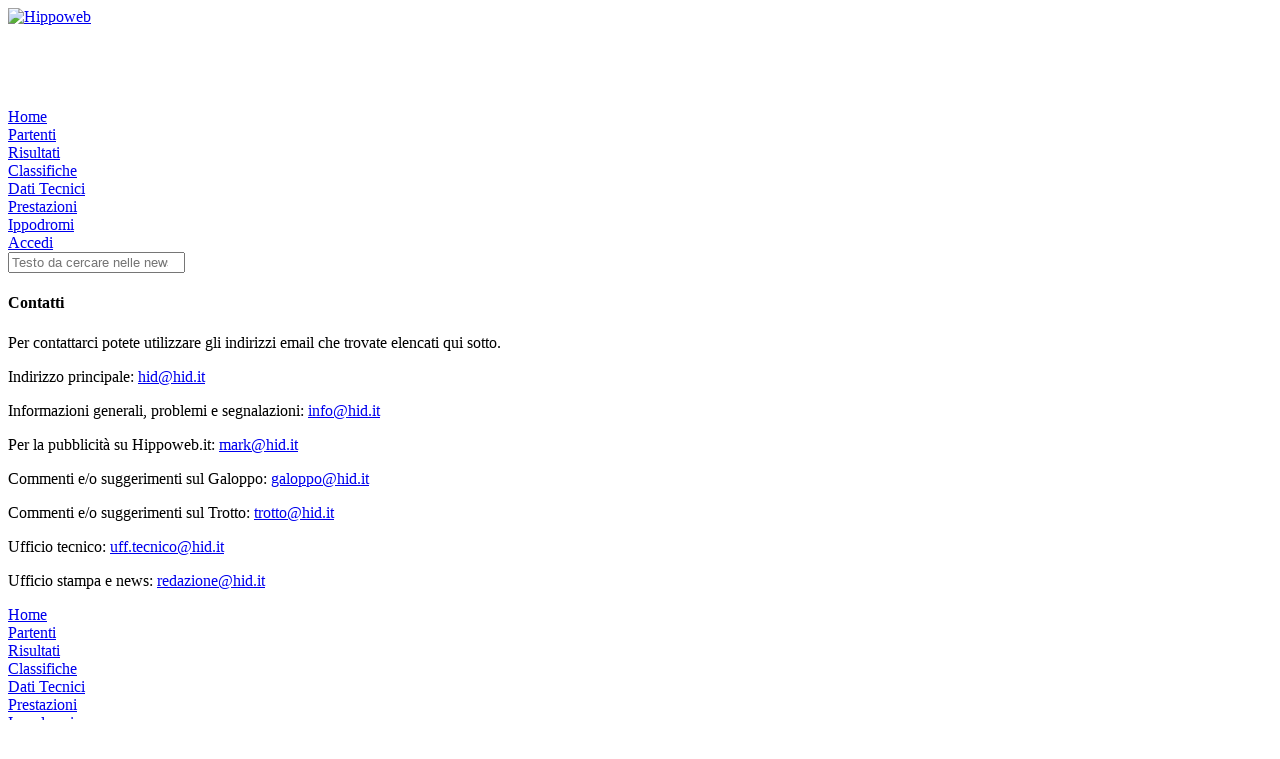

--- FILE ---
content_type: text/html; charset=ISO-8859-1
request_url: https://www.hippoweb.it/contatti.php?sid=706099dd4ab5dfab71c00b69c7e5356e
body_size: 3001
content:
<!DOCTYPE html>
<html lang="it" dir="ltr" id="hippoweb-it">
  <head>
    <meta charset="utf-8">
    <meta http-equiv="X-UA-Compatible" content="IE=edge">
    <meta name="viewport" content="width=device-width, initial-scale=1">
    <meta name="theme-color" content="#14552b">
    <title>Contatti | Hippoweb</title>
    <meta name="author" content="HID S.p.a.">
    <meta name="keywords" content="ippica, hippoweb, hid, hippogroup, cavalli, trotto, galoppo, ippodromi, partenti, risultati, dati tecnici, classifiche, prestazioni, fantini, drivers">
    <meta name="description" content="Hippoweb Ã¨ la risorsa principale per l'ippica. Puoi trovare news, partenti, risultati, dati e storici tecnici di trotto e galoppo, classifiche e prestazioni dei cavalli. Tutti i dati sono aggiornati in tempo reale.">
    <meta name="robots" content="index, follow">
    
    <link rel="alternate home" title="Sottoscrivi le news" href="https://www.hippoweb.it/rss.php?sid=d9793e1d7032a7570e648254c3f98362" type="application/rss+xml">
    <link rel="icon" href="https://www.hippoweb.it/themes/default/img/favicon.svg">

    <link rel="preconnect" href="https://fonts.googleapis.com">
    <link rel="preconnect" href="https://fonts.gstatic.com" crossorigin>

    <link rel="preload" href="https://www.hippoweb.it/themes/default/build/app.b91644df.css" as="style">
    <link rel="preload" href="https://www.hippoweb.it/themes/default/build/runtime.6e3e2eab.js" as="script">
    <link rel="preload" href="https://www.hippoweb.it/themes/default/build/app.e4df6d7a.js" as="script">

    <script async src="https://pagead2.googlesyndication.com/pagead/js/adsbygoogle.js?client=ca-pub-9345008162293670" crossorigin="anonymous"></script>
    <script async src="https://www.googletagmanager.com/gtag/js?id=G-6XDQL6R1L5"></script>
    <script>
      window.dataLayer = window.dataLayer || [];
      function gtag(){dataLayer.push(arguments);}
      gtag('js', new Date());
      gtag('config', 'G-6XDQL6R1L5', );
    </script>
    <link rel="stylesheet" href="https://www.hippoweb.it/themes/default/build/app.b91644df.css">
    <script src="https://www.hippoweb.it/themes/default/build/runtime.6e3e2eab.js" defer></script>
    <script src="https://www.hippoweb.it/themes/default/build/app.e4df6d7a.js" defer></script>
  </head>
  <body>
    <noscript>Questo sito necessita che il tuo browser abbia i JavaScript abilitati per poter funzionare correttamente.</noscript>
    <div class="container grid-wrapper">
      <header class="site-header">
        <div class="columns is-vcentered has-text-centered-mobile">
          <div class="column">
            <a href="https://www.hippoweb.it/index.php?sid=d9793e1d7032a7570e648254c3f98362" title="Hippoweb | Il portale dell'ippica">
              <img class="site-logo" src="https://www.hippoweb.it/themes/default/img/logo.svg" alt="Hippoweb" width="400" role="img" loading="lazy">
            </a>
          </div>
          <div class="column">
            <ins class="adsbygoogle"
              style="display:inline-block;width:234px;height:60px"
              data-ad-client="ca-pub-9345008162293670"
              data-ad-slot="4772130704"></ins>
            <script>
              (adsbygoogle = window.adsbygoogle || []).push();
            </script>
          </div>
          <div class="column has-text-right-tablet">
            <a rel="sponsored" href="https://www.tuttoippicaweb.com/" title="Tuttoippicaweb.com - Il sito per tutti gli operatori ippici" target="_blank">
              <img src="themes/default/img/banner-tiw.png" width="315" height="40" alt="" loading="lazy">
            </a>
          </div>
        </div>
        <nav class="site-header-navigation">
          <div><a href="https://www.hippoweb.it/index.php?sid=d9793e1d7032a7570e648254c3f98362" title="Torna alla pagina principale del sito">Home</a></div>
          <div><a href="https://www.hippoweb.it/partenti.php?sid=d9793e1d7032a7570e648254c3f98362" title="Partenti suddivisi per Trotto e Galoppo: Partenti di Oggi - Partenti di Domani - Dichiarati - Ultimi 2 Mesi e Futuri">Partenti</a></div>
          <div><a href="https://www.hippoweb.it/risultati.php?sid=d9793e1d7032a7570e648254c3f98362" title="Risultati suddivisi per Trotto e Galoppo: Risultati di Ieri - Risultati di Oggi - Dichiarati - Ultimi 2 Mesi">Risultati</a></div>
          <div><a href="https://www.hippoweb.it/classifiche.php?sid=d9793e1d7032a7570e648254c3f98362" title="Classifiche cavalli, driver, fantini e Gr/Amazzoni suddivise per Trotto e Galoppo: Somma Vinta - N. Vittorie - Per Ippodromo">Classifiche</a></div>
          <div><a href="https://www.hippoweb.it/dati_tecnici.php?sid=d9793e1d7032a7570e648254c3f98362" title="Dati tecnici degli ultimi mesi e storici tecnici suddivisi per Trotto e Galoppo">Dati Tecnici</a></div>
          <div><a href="https://www.hippoweb.it/prestazioni.php?sid=d9793e1d7032a7570e648254c3f98362" title="Schede prestazionali di tutti i cavalli e dati delle giornate di corsa per Trotto e Galoppo">Prestazioni</a></div>
          <div><a href="https://www.hippoweb.it/ippodromi.php?sid=d9793e1d7032a7570e648254c3f98362" title="Elenco di tutti gli ippodromi divisi per trotto e galoppo">Ippodromi</a></div>
          <div><a href="https://www.hippoweb.it/login.php?sid=d9793e1d7032a7570e648254c3f98362" title="Accedi al sito">Accedi</a></div>
        </nav>
        <div class="site-header-bar">
          <div class="columns is-desktop is-vcentered has-text-centered-mobile">
            <div class="column is-4-desktop">
              <form action="https://www.hippoweb.it/search.php?sid=d9793e1d7032a7570e648254c3f98362" method="post">
                <div class="control has-icons-left">
                  <input type="search" class="input is-primary" name="search_keywords" minlength="3" maxlength="30" placeholder="Testo da cercare nelle news" autocomplete="off" required>
                  <span class="icon is-small is-left">
                    <i class="fas fa-magnifying-glass"></i>
                  </span>
                </div>
                <input type="hidden" name="search_fields" value="all">
                <input type="hidden" name="mode" value="news">
              </form>
            </div>
          </div>
        </div>
      </header>
      <main class="site-body">
      

<section class="site-box">
  <article class="site-block">
    <h4 class="title is-4">Contatti</h4>
    <p class="subtitle is-6">Per contattarci potete utilizzare gli indirizzi email che trovate elencati qui sotto.</p>
    <div class="content">
      <p>Indirizzo principale: <a href="/cdn-cgi/l/email-protection#b0d8d9d4f0d8d9d49ed9c4" rel="nofollow" title="hid@hid.it"><span class="__cf_email__" data-cfemail="f69e9f92b69e9f92d89f82">[email&#160;protected]</span></a></p>
      <p>Informazioni generali, problemi e segnalazioni: <a href="/cdn-cgi/l/email-protection#fe97909891be96979ad0978a" rel="nofollow" title="info@hid.it"><span class="__cf_email__" data-cfemail="761f181019361e1f12581f02">[email&#160;protected]</span></a></p>
      <p>Per la pubblicit&agrave; su Hippoweb.it: <a href="/cdn-cgi/l/email-protection#721f130019321a1b165c1b06" rel="nofollow" title="mark@hid.it"><span class="__cf_email__" data-cfemail="751814071e351d1c115b1c01">[email&#160;protected]</span></a></p>
      <p>Commenti e/o suggerimenti sul Galoppo: <a href="/cdn-cgi/l/email-protection#0364626f6c73736c436b6a672d6a77" rel="nofollow" title="galoppo@hid.it"><span class="__cf_email__" data-cfemail="9cfbfdf0f3ececf3dcf4f5f8b2f5e8">[email&#160;protected]</span></a></p>
      <p>Commenti e/o suggerimenti sul Trotto: <a href="/cdn-cgi/l/email-protection#b2c6c0ddc6c6ddf2dadbd69cdbc6" rel="nofollow" title="trotto@hid.it"><span class="__cf_email__" data-cfemail="add9dfc2d9d9c2edc5c4c983c4d9">[email&#160;protected]</span></a></p>
      <p>Ufficio tecnico: <a href="/cdn-cgi/l/email-protection#2f5a4949015b4a4c41464c406f47464b01465b" rel="nofollow" title="uff.tecnico@hid.it"><span class="__cf_email__" data-cfemail="354053531b4150565b5c565a755d5c511b5c41">[email&#160;protected]</span></a></p>
      <p>Ufficio stampa e news: <a href="/cdn-cgi/l/email-protection#f381969792899a9c9d96b39b9a97dd9a87" rel="nofollow" title="redazione@hid.it"><span class="__cf_email__" data-cfemail="f6849392978c9f999893b69e9f92d89f82">[email&#160;protected]</span></a></p>
    </div>
  </article>
</section>

      </main>
      <footer class="site-footer">
        <nav class="site-footer-navigation">
          <div><a href="https://www.hippoweb.it/index.php?sid=d9793e1d7032a7570e648254c3f98362" title="Torna alla pagina principale del sito">Home</a></div>
          <div><a href="https://www.hippoweb.it/partenti.php?sid=d9793e1d7032a7570e648254c3f98362" title="Partenti suddivisi per Trotto e Galoppo: Partenti di Oggi - Partenti di Domani - Dichiarati - Ultimi 2 Mesi e Futuri">Partenti</a></div>
          <div><a href="https://www.hippoweb.it/risultati.php?sid=d9793e1d7032a7570e648254c3f98362" title="Risultati suddivisi per Trotto e Galoppo: Risultati di Ieri - Risultati di Oggi - Dichiarati - Ultimi 2 Mesi">Risultati</a></div>
          <div><a href="https://www.hippoweb.it/classifiche.php?sid=d9793e1d7032a7570e648254c3f98362" title="Classifiche cavalli, driver, fantini e Gr/Amazzoni suddivise per Trotto e Galoppo: Somma Vinta - N. Vittorie - Per Ippodromo">Classifiche</a></div>
          <div><a href="https://www.hippoweb.it/dati_tecnici.php?sid=d9793e1d7032a7570e648254c3f98362" title="Dati tecnici degli ultimi mesi e storici tecnici suddivisi per Trotto e Galoppo">Dati Tecnici</a></div>
          <div><a href="https://www.hippoweb.it/prestazioni.php?sid=d9793e1d7032a7570e648254c3f98362" title="Schede prestazionali di tutti i cavalli e dati delle giornate di corsa per Trotto e Galoppo">Prestazioni</a></div>
          <div><a href="https://www.hippoweb.it/ippodromi.php?sid=d9793e1d7032a7570e648254c3f98362" title="Elenco di tutti gli ippodromi divisi per trotto e galoppo">Ippodromi</a></div>
          <div><a href="https://www.hippoweb.it/login.php?sid=d9793e1d7032a7570e648254c3f98362" title="Accedi al sito">Accedi</a></div>
        </nav>
        <div class="site-footer-content footer content">
          <div class="columns is-desktop">
            <div class="column has-text-centered">
              <p>
                <span class="icon-text">
                  <span class="icon">
                    <i class="fas fa-users"></i>
                  </span>
                  <span><strong>104</strong> utenti in linea - <strong>0</strong> registrati - <strong>104</strong> ospiti</span>
                </span>
              </p>
              <p>Il record di utenti in linea &egrave; stato di <strong>2437</strong> il 20 Aprile 2023</p>
              <p></p>
            </div>
            <div class="column has-text-centered">
              <p>
                <a class="button is-ghost" href="https://www.hippoweb.it/note_legali.php?sid=d9793e1d7032a7570e648254c3f98362" title="Note Legali">
                  <span class="icon is-small">
                    <i class="fas fa-note-sticky"></i>
                  </span>
                  <span>Note Legali</span>
                </a>
                <a class="button is-ghost" href="https://www.hippoweb.it/info.php?sid=d9793e1d7032a7570e648254c3f98362" title="Informazioni">
                  <span class="icon is-small">
                    <i class="fas fa-circle-info"></i>
                  </span>
                  <span>Informazioni</span>
                </a>
                <a class="button is-ghost" href="https://www.hippoweb.it/contatti.php?sid=d9793e1d7032a7570e648254c3f98362" title="Contatti">
                  <span class="icon is-small">
                    <i class="fas fa-address-book"></i>
                  </span>
                  <span>Contatti</span>
                </a>
              </p>
              <p class="icon-text" title="copyright">
                <span class="icon">
                  <i class="fas fa-copyright"></i>
                </span>
                <span>1997/2026 Hippoweb - P.I. 01599570502</span>
              </p>
            </div>
          </div>
        </div>
      </footer>
    </div>
  <script data-cfasync="false" src="/cdn-cgi/scripts/5c5dd728/cloudflare-static/email-decode.min.js"></script><script defer src="https://static.cloudflareinsights.com/beacon.min.js/vcd15cbe7772f49c399c6a5babf22c1241717689176015" integrity="sha512-ZpsOmlRQV6y907TI0dKBHq9Md29nnaEIPlkf84rnaERnq6zvWvPUqr2ft8M1aS28oN72PdrCzSjY4U6VaAw1EQ==" data-cf-beacon='{"version":"2024.11.0","token":"2e919f39f35e4127883579ebd78a3c48","r":1,"server_timing":{"name":{"cfCacheStatus":true,"cfEdge":true,"cfExtPri":true,"cfL4":true,"cfOrigin":true,"cfSpeedBrain":true},"location_startswith":null}}' crossorigin="anonymous"></script>
</body>
</html>



--- FILE ---
content_type: text/html; charset=utf-8
request_url: https://www.google.com/recaptcha/api2/aframe
body_size: 266
content:
<!DOCTYPE HTML><html><head><meta http-equiv="content-type" content="text/html; charset=UTF-8"></head><body><script nonce="nM5cE74HjAd1kCIxvxLzug">/** Anti-fraud and anti-abuse applications only. See google.com/recaptcha */ try{var clients={'sodar':'https://pagead2.googlesyndication.com/pagead/sodar?'};window.addEventListener("message",function(a){try{if(a.source===window.parent){var b=JSON.parse(a.data);var c=clients[b['id']];if(c){var d=document.createElement('img');d.src=c+b['params']+'&rc='+(localStorage.getItem("rc::a")?sessionStorage.getItem("rc::b"):"");window.document.body.appendChild(d);sessionStorage.setItem("rc::e",parseInt(sessionStorage.getItem("rc::e")||0)+1);localStorage.setItem("rc::h",'1768874383768');}}}catch(b){}});window.parent.postMessage("_grecaptcha_ready", "*");}catch(b){}</script></body></html>